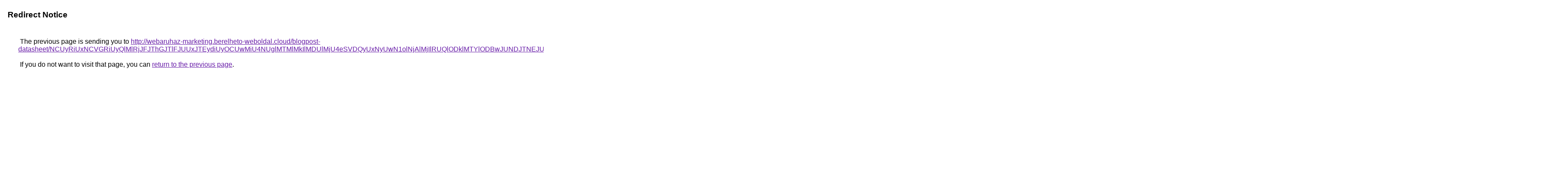

--- FILE ---
content_type: text/html; charset=UTF-8
request_url: https://images.google.bs/url?q=http%3A%2F%2Fwebaruhaz-marketing.berelheto-weboldal.cloud%2Fblogpost-datasheet%2FNCUyRiUxNCVGRiUyQlMlRjJFJThGJTlFJUUxJTEydiUyOCUwMiU4NUglMTMlMkIlMDUlMjU4eSVDQyUxNyUwN1olNjAlMjIlRUQlODklMTYlODBwJUNDJTNEJUIxJUYxJTdFJTk3JTdEJTBESHElNUVVeCUwNSVBQyUwMiU4MUolOTZMJUIxJTNCJTlEJUU3MiUxMCVBMSUxMyVDOCVBNCVDOCVBMyVCRiVEMGQlMUZ4JTlEJUM4T1YlRDIlODdPJUQyTCVGNiVERiU4QyU4MyU5NkhoJURBJTVDJUY2SSVCMzMlQ0ElMTAlQURiOSVERCU5NyUxQXYlQkNzJTNFLiVBRCVGMiUwMWslRUJG
body_size: 650
content:
<html lang="en"><head><meta http-equiv="Content-Type" content="text/html; charset=UTF-8"><title>Redirect Notice</title><style>body,div,a{font-family:Roboto,Arial,sans-serif}body{background-color:var(--xhUGwc);margin-top:3px}div{color:var(--YLNNHc)}a:link{color:#681da8}a:visited{color:#681da8}a:active{color:#ea4335}div.mymGo{border-top:1px solid var(--gS5jXb);border-bottom:1px solid var(--gS5jXb);background:var(--aYn2S);margin-top:1em;width:100%}div.aXgaGb{padding:0.5em 0;margin-left:10px}div.fTk7vd{margin-left:35px;margin-top:35px}</style></head><body><div class="mymGo"><div class="aXgaGb"><font style="font-size:larger"><b>Redirect Notice</b></font></div></div><div class="fTk7vd">&nbsp;The previous page is sending you to <a href="http://webaruhaz-marketing.berelheto-weboldal.cloud/blogpost-datasheet/[base64]">http://webaruhaz-marketing.berelheto-weboldal.cloud/blogpost-datasheet/[base64]</a>.<br><br>&nbsp;If you do not want to visit that page, you can <a href="#" id="tsuid_X9xtabDaN6_mwN4Ph_mOyQE_1">return to the previous page</a>.<script nonce="gH3fp0BVgpdE159518xfJQ">(function(){var id='tsuid_X9xtabDaN6_mwN4Ph_mOyQE_1';(function(){document.getElementById(id).onclick=function(){window.history.back();return!1};}).call(this);})();(function(){var id='tsuid_X9xtabDaN6_mwN4Ph_mOyQE_1';var ct='originlink';var oi='unauthorizedredirect';(function(){document.getElementById(id).onmousedown=function(){var b=document&&document.referrer,a="encodeURIComponent"in window?encodeURIComponent:escape,c="";b&&(c=a(b));(new Image).src="/url?sa=T&url="+c+"&oi="+a(oi)+"&ct="+a(ct);return!1};}).call(this);})();</script><br><br><br></div></body></html>